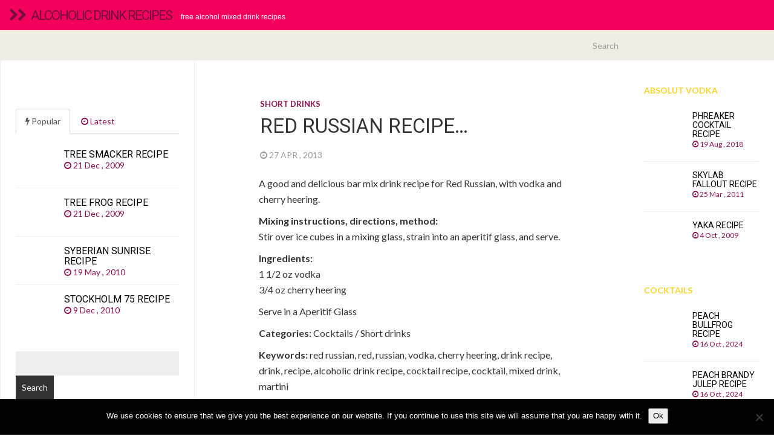

--- FILE ---
content_type: text/html; charset=UTF-8
request_url: http://www.drinksalcoholic.com/cocktails/short-drinks/red-russian-recipe/
body_size: 10133
content:


<!DOCTYPE html>
<html  lang="en-US">
  <head>
    <meta charset="utf-8">
    

<!-- Start Title -->
<title>Red Russian recipe&#8230; | </title>
<!-- Slut Title -->


<!-- Start Beskrivning/Description -->
<meta name="description" content="A good and delicious bar mix drink recipe for Red Russian, with vodka and cherry heering. Mixing instructions, directions, method:Stir over ice cubes in a m" />
<!-- Slut Beskrivning/Description -->


    
    <meta name="viewport" content="width=device-width, initial-scale=1.0">
    
    <!-- Favicon -->
    
    <link rel="icon" href="" type="image/x-icon">
	
	
	
    <!-- Meta for IE support -->
    <meta http-equiv="X-UA-Compatible" content="IE=edge"> 
    
    <!-- Analytics -->
    
	<meta name='robots' content='max-image-preview:large' />
<link rel='dns-prefetch' href='//fonts.googleapis.com' />
<link rel="alternate" type="application/rss+xml" title="Alcoholic drink recipes &raquo; Feed" href="https://www.drinksalcoholic.com/feed/" />
<link rel="alternate" type="application/rss+xml" title="Alcoholic drink recipes &raquo; Comments Feed" href="https://www.drinksalcoholic.com/comments/feed/" />
<link rel="alternate" type="application/rss+xml" title="Alcoholic drink recipes &raquo; Red Russian recipe&#8230; Comments Feed" href="https://www.drinksalcoholic.com/cocktails/short-drinks/red-russian-recipe/feed/" />
<link rel="alternate" title="oEmbed (JSON)" type="application/json+oembed" href="https://www.drinksalcoholic.com/wp-json/oembed/1.0/embed?url=https%3A%2F%2Fwww.drinksalcoholic.com%2Fcocktails%2Fshort-drinks%2Fred-russian-recipe%2F" />
<link rel="alternate" title="oEmbed (XML)" type="text/xml+oembed" href="https://www.drinksalcoholic.com/wp-json/oembed/1.0/embed?url=https%3A%2F%2Fwww.drinksalcoholic.com%2Fcocktails%2Fshort-drinks%2Fred-russian-recipe%2F&#038;format=xml" />
<style id='wp-img-auto-sizes-contain-inline-css' type='text/css'>
img:is([sizes=auto i],[sizes^="auto," i]){contain-intrinsic-size:3000px 1500px}
/*# sourceURL=wp-img-auto-sizes-contain-inline-css */
</style>
<style id='wp-emoji-styles-inline-css' type='text/css'>

	img.wp-smiley, img.emoji {
		display: inline !important;
		border: none !important;
		box-shadow: none !important;
		height: 1em !important;
		width: 1em !important;
		margin: 0 0.07em !important;
		vertical-align: -0.1em !important;
		background: none !important;
		padding: 0 !important;
	}
/*# sourceURL=wp-emoji-styles-inline-css */
</style>
<style id='wp-block-library-inline-css' type='text/css'>
:root{--wp-block-synced-color:#7a00df;--wp-block-synced-color--rgb:122,0,223;--wp-bound-block-color:var(--wp-block-synced-color);--wp-editor-canvas-background:#ddd;--wp-admin-theme-color:#007cba;--wp-admin-theme-color--rgb:0,124,186;--wp-admin-theme-color-darker-10:#006ba1;--wp-admin-theme-color-darker-10--rgb:0,107,160.5;--wp-admin-theme-color-darker-20:#005a87;--wp-admin-theme-color-darker-20--rgb:0,90,135;--wp-admin-border-width-focus:2px}@media (min-resolution:192dpi){:root{--wp-admin-border-width-focus:1.5px}}.wp-element-button{cursor:pointer}:root .has-very-light-gray-background-color{background-color:#eee}:root .has-very-dark-gray-background-color{background-color:#313131}:root .has-very-light-gray-color{color:#eee}:root .has-very-dark-gray-color{color:#313131}:root .has-vivid-green-cyan-to-vivid-cyan-blue-gradient-background{background:linear-gradient(135deg,#00d084,#0693e3)}:root .has-purple-crush-gradient-background{background:linear-gradient(135deg,#34e2e4,#4721fb 50%,#ab1dfe)}:root .has-hazy-dawn-gradient-background{background:linear-gradient(135deg,#faaca8,#dad0ec)}:root .has-subdued-olive-gradient-background{background:linear-gradient(135deg,#fafae1,#67a671)}:root .has-atomic-cream-gradient-background{background:linear-gradient(135deg,#fdd79a,#004a59)}:root .has-nightshade-gradient-background{background:linear-gradient(135deg,#330968,#31cdcf)}:root .has-midnight-gradient-background{background:linear-gradient(135deg,#020381,#2874fc)}:root{--wp--preset--font-size--normal:16px;--wp--preset--font-size--huge:42px}.has-regular-font-size{font-size:1em}.has-larger-font-size{font-size:2.625em}.has-normal-font-size{font-size:var(--wp--preset--font-size--normal)}.has-huge-font-size{font-size:var(--wp--preset--font-size--huge)}.has-text-align-center{text-align:center}.has-text-align-left{text-align:left}.has-text-align-right{text-align:right}.has-fit-text{white-space:nowrap!important}#end-resizable-editor-section{display:none}.aligncenter{clear:both}.items-justified-left{justify-content:flex-start}.items-justified-center{justify-content:center}.items-justified-right{justify-content:flex-end}.items-justified-space-between{justify-content:space-between}.screen-reader-text{border:0;clip-path:inset(50%);height:1px;margin:-1px;overflow:hidden;padding:0;position:absolute;width:1px;word-wrap:normal!important}.screen-reader-text:focus{background-color:#ddd;clip-path:none;color:#444;display:block;font-size:1em;height:auto;left:5px;line-height:normal;padding:15px 23px 14px;text-decoration:none;top:5px;width:auto;z-index:100000}html :where(.has-border-color){border-style:solid}html :where([style*=border-top-color]){border-top-style:solid}html :where([style*=border-right-color]){border-right-style:solid}html :where([style*=border-bottom-color]){border-bottom-style:solid}html :where([style*=border-left-color]){border-left-style:solid}html :where([style*=border-width]){border-style:solid}html :where([style*=border-top-width]){border-top-style:solid}html :where([style*=border-right-width]){border-right-style:solid}html :where([style*=border-bottom-width]){border-bottom-style:solid}html :where([style*=border-left-width]){border-left-style:solid}html :where(img[class*=wp-image-]){height:auto;max-width:100%}:where(figure){margin:0 0 1em}html :where(.is-position-sticky){--wp-admin--admin-bar--position-offset:var(--wp-admin--admin-bar--height,0px)}@media screen and (max-width:600px){html :where(.is-position-sticky){--wp-admin--admin-bar--position-offset:0px}}

/*# sourceURL=wp-block-library-inline-css */
</style><style id='global-styles-inline-css' type='text/css'>
:root{--wp--preset--aspect-ratio--square: 1;--wp--preset--aspect-ratio--4-3: 4/3;--wp--preset--aspect-ratio--3-4: 3/4;--wp--preset--aspect-ratio--3-2: 3/2;--wp--preset--aspect-ratio--2-3: 2/3;--wp--preset--aspect-ratio--16-9: 16/9;--wp--preset--aspect-ratio--9-16: 9/16;--wp--preset--color--black: #000000;--wp--preset--color--cyan-bluish-gray: #abb8c3;--wp--preset--color--white: #ffffff;--wp--preset--color--pale-pink: #f78da7;--wp--preset--color--vivid-red: #cf2e2e;--wp--preset--color--luminous-vivid-orange: #ff6900;--wp--preset--color--luminous-vivid-amber: #fcb900;--wp--preset--color--light-green-cyan: #7bdcb5;--wp--preset--color--vivid-green-cyan: #00d084;--wp--preset--color--pale-cyan-blue: #8ed1fc;--wp--preset--color--vivid-cyan-blue: #0693e3;--wp--preset--color--vivid-purple: #9b51e0;--wp--preset--gradient--vivid-cyan-blue-to-vivid-purple: linear-gradient(135deg,rgb(6,147,227) 0%,rgb(155,81,224) 100%);--wp--preset--gradient--light-green-cyan-to-vivid-green-cyan: linear-gradient(135deg,rgb(122,220,180) 0%,rgb(0,208,130) 100%);--wp--preset--gradient--luminous-vivid-amber-to-luminous-vivid-orange: linear-gradient(135deg,rgb(252,185,0) 0%,rgb(255,105,0) 100%);--wp--preset--gradient--luminous-vivid-orange-to-vivid-red: linear-gradient(135deg,rgb(255,105,0) 0%,rgb(207,46,46) 100%);--wp--preset--gradient--very-light-gray-to-cyan-bluish-gray: linear-gradient(135deg,rgb(238,238,238) 0%,rgb(169,184,195) 100%);--wp--preset--gradient--cool-to-warm-spectrum: linear-gradient(135deg,rgb(74,234,220) 0%,rgb(151,120,209) 20%,rgb(207,42,186) 40%,rgb(238,44,130) 60%,rgb(251,105,98) 80%,rgb(254,248,76) 100%);--wp--preset--gradient--blush-light-purple: linear-gradient(135deg,rgb(255,206,236) 0%,rgb(152,150,240) 100%);--wp--preset--gradient--blush-bordeaux: linear-gradient(135deg,rgb(254,205,165) 0%,rgb(254,45,45) 50%,rgb(107,0,62) 100%);--wp--preset--gradient--luminous-dusk: linear-gradient(135deg,rgb(255,203,112) 0%,rgb(199,81,192) 50%,rgb(65,88,208) 100%);--wp--preset--gradient--pale-ocean: linear-gradient(135deg,rgb(255,245,203) 0%,rgb(182,227,212) 50%,rgb(51,167,181) 100%);--wp--preset--gradient--electric-grass: linear-gradient(135deg,rgb(202,248,128) 0%,rgb(113,206,126) 100%);--wp--preset--gradient--midnight: linear-gradient(135deg,rgb(2,3,129) 0%,rgb(40,116,252) 100%);--wp--preset--font-size--small: 13px;--wp--preset--font-size--medium: 20px;--wp--preset--font-size--large: 36px;--wp--preset--font-size--x-large: 42px;--wp--preset--spacing--20: 0.44rem;--wp--preset--spacing--30: 0.67rem;--wp--preset--spacing--40: 1rem;--wp--preset--spacing--50: 1.5rem;--wp--preset--spacing--60: 2.25rem;--wp--preset--spacing--70: 3.38rem;--wp--preset--spacing--80: 5.06rem;--wp--preset--shadow--natural: 6px 6px 9px rgba(0, 0, 0, 0.2);--wp--preset--shadow--deep: 12px 12px 50px rgba(0, 0, 0, 0.4);--wp--preset--shadow--sharp: 6px 6px 0px rgba(0, 0, 0, 0.2);--wp--preset--shadow--outlined: 6px 6px 0px -3px rgb(255, 255, 255), 6px 6px rgb(0, 0, 0);--wp--preset--shadow--crisp: 6px 6px 0px rgb(0, 0, 0);}:where(.is-layout-flex){gap: 0.5em;}:where(.is-layout-grid){gap: 0.5em;}body .is-layout-flex{display: flex;}.is-layout-flex{flex-wrap: wrap;align-items: center;}.is-layout-flex > :is(*, div){margin: 0;}body .is-layout-grid{display: grid;}.is-layout-grid > :is(*, div){margin: 0;}:where(.wp-block-columns.is-layout-flex){gap: 2em;}:where(.wp-block-columns.is-layout-grid){gap: 2em;}:where(.wp-block-post-template.is-layout-flex){gap: 1.25em;}:where(.wp-block-post-template.is-layout-grid){gap: 1.25em;}.has-black-color{color: var(--wp--preset--color--black) !important;}.has-cyan-bluish-gray-color{color: var(--wp--preset--color--cyan-bluish-gray) !important;}.has-white-color{color: var(--wp--preset--color--white) !important;}.has-pale-pink-color{color: var(--wp--preset--color--pale-pink) !important;}.has-vivid-red-color{color: var(--wp--preset--color--vivid-red) !important;}.has-luminous-vivid-orange-color{color: var(--wp--preset--color--luminous-vivid-orange) !important;}.has-luminous-vivid-amber-color{color: var(--wp--preset--color--luminous-vivid-amber) !important;}.has-light-green-cyan-color{color: var(--wp--preset--color--light-green-cyan) !important;}.has-vivid-green-cyan-color{color: var(--wp--preset--color--vivid-green-cyan) !important;}.has-pale-cyan-blue-color{color: var(--wp--preset--color--pale-cyan-blue) !important;}.has-vivid-cyan-blue-color{color: var(--wp--preset--color--vivid-cyan-blue) !important;}.has-vivid-purple-color{color: var(--wp--preset--color--vivid-purple) !important;}.has-black-background-color{background-color: var(--wp--preset--color--black) !important;}.has-cyan-bluish-gray-background-color{background-color: var(--wp--preset--color--cyan-bluish-gray) !important;}.has-white-background-color{background-color: var(--wp--preset--color--white) !important;}.has-pale-pink-background-color{background-color: var(--wp--preset--color--pale-pink) !important;}.has-vivid-red-background-color{background-color: var(--wp--preset--color--vivid-red) !important;}.has-luminous-vivid-orange-background-color{background-color: var(--wp--preset--color--luminous-vivid-orange) !important;}.has-luminous-vivid-amber-background-color{background-color: var(--wp--preset--color--luminous-vivid-amber) !important;}.has-light-green-cyan-background-color{background-color: var(--wp--preset--color--light-green-cyan) !important;}.has-vivid-green-cyan-background-color{background-color: var(--wp--preset--color--vivid-green-cyan) !important;}.has-pale-cyan-blue-background-color{background-color: var(--wp--preset--color--pale-cyan-blue) !important;}.has-vivid-cyan-blue-background-color{background-color: var(--wp--preset--color--vivid-cyan-blue) !important;}.has-vivid-purple-background-color{background-color: var(--wp--preset--color--vivid-purple) !important;}.has-black-border-color{border-color: var(--wp--preset--color--black) !important;}.has-cyan-bluish-gray-border-color{border-color: var(--wp--preset--color--cyan-bluish-gray) !important;}.has-white-border-color{border-color: var(--wp--preset--color--white) !important;}.has-pale-pink-border-color{border-color: var(--wp--preset--color--pale-pink) !important;}.has-vivid-red-border-color{border-color: var(--wp--preset--color--vivid-red) !important;}.has-luminous-vivid-orange-border-color{border-color: var(--wp--preset--color--luminous-vivid-orange) !important;}.has-luminous-vivid-amber-border-color{border-color: var(--wp--preset--color--luminous-vivid-amber) !important;}.has-light-green-cyan-border-color{border-color: var(--wp--preset--color--light-green-cyan) !important;}.has-vivid-green-cyan-border-color{border-color: var(--wp--preset--color--vivid-green-cyan) !important;}.has-pale-cyan-blue-border-color{border-color: var(--wp--preset--color--pale-cyan-blue) !important;}.has-vivid-cyan-blue-border-color{border-color: var(--wp--preset--color--vivid-cyan-blue) !important;}.has-vivid-purple-border-color{border-color: var(--wp--preset--color--vivid-purple) !important;}.has-vivid-cyan-blue-to-vivid-purple-gradient-background{background: var(--wp--preset--gradient--vivid-cyan-blue-to-vivid-purple) !important;}.has-light-green-cyan-to-vivid-green-cyan-gradient-background{background: var(--wp--preset--gradient--light-green-cyan-to-vivid-green-cyan) !important;}.has-luminous-vivid-amber-to-luminous-vivid-orange-gradient-background{background: var(--wp--preset--gradient--luminous-vivid-amber-to-luminous-vivid-orange) !important;}.has-luminous-vivid-orange-to-vivid-red-gradient-background{background: var(--wp--preset--gradient--luminous-vivid-orange-to-vivid-red) !important;}.has-very-light-gray-to-cyan-bluish-gray-gradient-background{background: var(--wp--preset--gradient--very-light-gray-to-cyan-bluish-gray) !important;}.has-cool-to-warm-spectrum-gradient-background{background: var(--wp--preset--gradient--cool-to-warm-spectrum) !important;}.has-blush-light-purple-gradient-background{background: var(--wp--preset--gradient--blush-light-purple) !important;}.has-blush-bordeaux-gradient-background{background: var(--wp--preset--gradient--blush-bordeaux) !important;}.has-luminous-dusk-gradient-background{background: var(--wp--preset--gradient--luminous-dusk) !important;}.has-pale-ocean-gradient-background{background: var(--wp--preset--gradient--pale-ocean) !important;}.has-electric-grass-gradient-background{background: var(--wp--preset--gradient--electric-grass) !important;}.has-midnight-gradient-background{background: var(--wp--preset--gradient--midnight) !important;}.has-small-font-size{font-size: var(--wp--preset--font-size--small) !important;}.has-medium-font-size{font-size: var(--wp--preset--font-size--medium) !important;}.has-large-font-size{font-size: var(--wp--preset--font-size--large) !important;}.has-x-large-font-size{font-size: var(--wp--preset--font-size--x-large) !important;}
/*# sourceURL=global-styles-inline-css */
</style>

<style id='classic-theme-styles-inline-css' type='text/css'>
/*! This file is auto-generated */
.wp-block-button__link{color:#fff;background-color:#32373c;border-radius:9999px;box-shadow:none;text-decoration:none;padding:calc(.667em + 2px) calc(1.333em + 2px);font-size:1.125em}.wp-block-file__button{background:#32373c;color:#fff;text-decoration:none}
/*# sourceURL=/wp-includes/css/classic-themes.min.css */
</style>
<link rel='stylesheet' id='cptch_stylesheet-css' href='http://www.drinksalcoholic.com/wp-content/plugins/captcha/css/front_end_style.css?ver=4.4.5' type='text/css' media='all' />
<link rel='stylesheet' id='dashicons-css' href='http://www.drinksalcoholic.com/wp-includes/css/dashicons.min.css?ver=6.9' type='text/css' media='all' />
<link rel='stylesheet' id='cptch_desktop_style-css' href='http://www.drinksalcoholic.com/wp-content/plugins/captcha/css/desktop_style.css?ver=4.4.5' type='text/css' media='all' />
<link rel='stylesheet' id='cookie-notice-front-css' href='http://www.drinksalcoholic.com/wp-content/plugins/cookie-notice/css/front.min.css?ver=2.5.11' type='text/css' media='all' />
<link rel='stylesheet' id='bootstrap-css' href='http://www.drinksalcoholic.com/wp-content/themes/alcoholicdrinks2/css/bootstrap.min.css?ver=6.9' type='text/css' media='screen' />
<link rel='stylesheet' id='font-awesome-css' href='http://www.drinksalcoholic.com/wp-content/themes/alcoholicdrinks2/font-awesome/css/font-awesome.min.css' type='text/css' media='screen' />
<link rel='stylesheet' id='screen-css' href='http://www.drinksalcoholic.com/wp-content/themes/alcoholicdrinks2/style.css' type='text/css' media='screen' />
<link rel='stylesheet' id='magnific-popup-css' href='http://www.drinksalcoholic.com/wp-content/themes/alcoholicdrinks2/css/magnific-popup.css?ver=6.9' type='text/css' media='screen' />
<link rel='stylesheet' id='slick-css' href='http://www.drinksalcoholic.com/wp-content/themes/alcoholicdrinks2/css/slick.css?ver=6.9' type='text/css' media='screen' />
<link rel='stylesheet' id='lato-css' href='http://fonts.googleapis.com/css?family=Lato%3A300%2C400%2C700%2C900&#038;ver=6.9' type='text/css' media='screen' />
<link rel='stylesheet' id='google-font-css' href='http://fonts.googleapis.com/css?family=Roboto%3A300%2C400%2C700&#038;ver=6.9' type='text/css' media='screen' />
<script type="text/javascript" id="cookie-notice-front-js-before">
/* <![CDATA[ */
var cnArgs = {"ajaxUrl":"https:\/\/www.drinksalcoholic.com\/wp-admin\/admin-ajax.php","nonce":"8d2ad01d39","hideEffect":"fade","position":"bottom","onScroll":false,"onScrollOffset":100,"onClick":false,"cookieName":"cookie_notice_accepted","cookieTime":2592000,"cookieTimeRejected":2592000,"globalCookie":false,"redirection":false,"cache":true,"revokeCookies":false,"revokeCookiesOpt":"automatic"};

//# sourceURL=cookie-notice-front-js-before
/* ]]> */
</script>
<script type="text/javascript" src="http://www.drinksalcoholic.com/wp-content/plugins/cookie-notice/js/front.min.js?ver=2.5.11" id="cookie-notice-front-js"></script>
<script type="text/javascript" src="http://www.drinksalcoholic.com/wp-includes/js/jquery/jquery.min.js?ver=3.7.1" id="jquery-core-js"></script>
<script type="text/javascript" src="http://www.drinksalcoholic.com/wp-includes/js/jquery/jquery-migrate.min.js?ver=3.4.1" id="jquery-migrate-js"></script>
<link rel="https://api.w.org/" href="https://www.drinksalcoholic.com/wp-json/" /><link rel="alternate" title="JSON" type="application/json" href="https://www.drinksalcoholic.com/wp-json/wp/v2/posts/1979" /><link rel="EditURI" type="application/rsd+xml" title="RSD" href="https://www.drinksalcoholic.com/xmlrpc.php?rsd" />
<meta name="generator" content="WordPress 6.9" />
<link rel="canonical" href="https://www.drinksalcoholic.com/cocktails/short-drinks/red-russian-recipe/" />
<link rel='shortlink' href='https://www.drinksalcoholic.com/?p=1979' />
    
        
    <style type="text/css">

        #mainmenu, 
        .navbar-fixed-top,
        #comments #submit {background-color: #f2005b; }
        
        .featured .date-feat,
        .item-featured-single .date-feat,
        .carousel-caption .date-feat,
        .featured-item {color: #fed52a}
        
        .widget-bar-button{background-color: #fed52a}
        
        .tag-post{color: #f2005b}
             
        a{color: #8d0f52 }
        
        .navbar-fixed-top .navbar-nav > li > a:hover{background-color: #8d0f52}

        a:focus, a:hover, 
        .grid-tit a:hover {color:#fed52a}  
        
        .navbar-fixed-top .navbar-nav > li > a, 
        .navbar-fixed-top .navbar-brand {color: #740d3e;}
        
        
                
        
        
				.title, 
				.grid-tit, 
				.sing-tit,
				.widget h3,
				.navbar-inverse .navbar-brand span,
				.navbar-inverse .navbar-nav > li > a  {font-family: Roboto; font-weight: 400;  }
				
				 
			
    </style>
    
    	
    <!-- HTML5 shim and Respond.js IE8 support of HTML5 elements and media queries -->
    <!--[if lt IE 9]>
    
      <script src="https://oss.maxcdn.com/libs/html5shiv/3.7.0/html5shiv.js"></script>
      <script src="https://oss.maxcdn.com/libs/respond.js/1.3.0/respond.min.js"></script>
      
      <style> /* style for fix ie */ 
      
      	.item-featured-single {margin-top:50px}
      	
      </style>
      
    <![endif]--> 

<!-- Google Analytics -->

<!-- Google Webmaster Tools -->

<!-- Bing Webmaster Tools -->

<!-- Zanox -->
<script async src="https://pagead2.googlesyndication.com/pagead/js/adsbygoogle.js?client=ca-pub-5696222765219621"
     crossorigin="anonymous"></script>
</head>
<body class="wp-singular post-template-default single single-post postid-1979 single-format-standard wp-theme-fullby-premium wp-child-theme-alcoholicdrinks2 cookies-not-set">

    <div class="navbar navbar-inverse navbar-fixed-top">
     
		<div class="navbar-header">
		  
			<button type="button" class="navbar-toggle" data-toggle="collapse" data-target="#mainmenu">
			
				<span class="icon-bar"></span>
				<span class="icon-bar"></span>
				<span class="icon-bar"></span>
				
			</button>
			
						           
				<h1><a class="navbar-brand" href="https://www.drinksalcoholic.com"><i class="fa fa-chevron-right"></i><i class="fa fa-chevron-right"></i>&nbsp; <span>Alcoholic drink recipes</span></a><small>Free alcohol mixed drink recipes</small> </h1>
					               
					  
		</div>
		
		<div id="mainmenu" class="collapse navbar-collapse">
		
			<div class="nav navbar-nav navbar-right"><ul>
<li id="menu-item-2" class="menu-item-2"><a></a></li>
<li id="menu-item-4" class="menu-item-4"><a></a></li>
</ul></div>
			
		</div><!--/.nav-collapse -->
    
    </div>
    
    	
	
		<div class="row spacer"></div>		   
			
			
	
	<div class="navbar navbar-inverse navbar-sub">
     
		<div class="navbar-header navbar-header-sub">
		
			<button type="button" class="navbar-toggle" data-toggle="collapse" data-target="#submenu">
			
				<span class="icon-bar"></span>
				<span class="icon-bar"></span>
				<span class="icon-bar"></span>
				
			</button>
			
					
		</div>
		
		<div  id="submenu" class="collapse navbar-collapse">
			
			<div class="nav navbar-nav"><ul>
<li class="menu-item-2"><a></a></li>
<li class="menu-item-4"><a></a></li>
</ul></div>
		
			<div class="col-sm-3 col-md-3 pull-right search-cont">
			    <form class="navbar-form" role="search" method="get" action="https://www.drinksalcoholic.com">
			        
			        <div class="input-group">
			            <input type="text" class="form-control" placeholder="Search" name="s" id="srch-term">
			            <div class="input-group-btn">
			                <button class="btn btn-default" type="submit"></button>
			            </div>
			        </div>
			    </form>
			</div>
					
		</div><!--/.nav-collapse -->

	</div>

			
		
	<div class="col-md-9  col-md-push-3  single"> 
	
		<div class=" col-md-9  single-in">
		
			
				                
                	<div class="row spacer-sing"> </div>	
                
                
				<div class="sing-tit-cont">
				
					<p class="cat"> <a href="https://www.drinksalcoholic.com/mixed-recipes/cocktails/short-drinks/" rel="category tag">Short drinks</a></p> 
					
					<h2 class="sing-tit">Red Russian recipe&#8230;</h2>
				
					<p class="meta">
					
						<i class="fa fa-clock-o"></i> 27 Apr , 2013  &nbsp;
					
							             		
	             			             		
					</p>
					
				</div>

				<div class="sing-cont">
					
					<div class="sing-spacer">
					
						<p>A good and delicious bar mix drink recipe for Red Russian, with vodka and cherry heering.</p>
<p><strong>Mixing instructions, directions, method:</strong><br />Stir over ice cubes in a mixing glass, strain into an aperitif glass, and serve.</p>
<p><strong>Ingredients:</strong><br />1 1/2 oz vodka<br />3/4 oz cherry heering</p>
<p>Serve in a Aperitif Glass</p>
<p><strong>Categories:</strong> Cocktails / Short drinks</p>
<p><strong>Keywords:</strong> red russian, red, russian, vodka, cherry heering, drink recipe, drink, recipe, alcoholic drink recipe, cocktail recipe, cocktail, mixed drink, martini</p>
						
						
						
						<p class="cont-tag">
														
								<span class="tag-post"> <i class="fa fa-tag"></i> <a href="https://www.drinksalcoholic.com/free-recipes/cherry-heering/" rel="tag">cherry heering</a>, <a href="https://www.drinksalcoholic.com/free-recipes/martini/" rel="tag">martini</a>, <a href="https://www.drinksalcoholic.com/free-recipes/red-russian/" rel="tag">red russian</a>, <a href="https://www.drinksalcoholic.com/free-recipes/russian/" rel="tag">russian</a>, <a href="https://www.drinksalcoholic.com/free-recipes/vodka/" rel="tag">Vodka</a></span>
								
													</p>
					
												
												
						
												
							
	<div class="related-posts">
	
	<p class="tit-rel">Related posts</p>
	
				
	
		<div class="col-sm-4 col-md-4">
		
						
			<a class="tit-rel-link" href="https://www.drinksalcoholic.com/cocktails/short-drinks/peach-bullfrog-recipe/">Peach Bullfrog recipe</a>

		</div>
	
				
	
		<div class="col-sm-4 col-md-4">
		
						
			<a class="tit-rel-link" href="https://www.drinksalcoholic.com/cocktails/long-drinks/peach-brandy-julep-recipe/">Peach Brandy Julep recipe</a>

		</div>
	
				
	
		<div class="col-sm-4 col-md-4">
		
						
			<a class="tit-rel-link" href="https://www.drinksalcoholic.com/cocktails/short-drinks/peach-cicel-recipe/">Peach Cicel recipe</a>

		</div>
	
				
	</div>
	
	<hr class="hr"/>
		
	 
												
												
						
						<div class="clear"></div>	
						
						<hr /> 
						
						<div id="comments">
						        
								<div id="respond" class="comment-respond">
		<h3 id="reply-title" class="comment-reply-title">Leave a Reply</h3><form action="http://www.drinksalcoholic.com/wp-comments-post.php" method="post" id="commentform" class="comment-form"><p class="comment-notes"><span id="email-notes">Your email address will not be published.</span> <span class="required-field-message">Required fields are marked <span class="required">*</span></span></p><p><textarea name="comment" id="comment" cols="58" rows="10" tabindex="4" aria-required="true"></textarea></p><p class="comment-form-author"><label for="author">Name <span class="required">*</span></label> <input id="author" name="author" type="text" value="" size="30" maxlength="245" autocomplete="name" required="required" /></p>
<p class="comment-form-email"><label for="email">Email <span class="required">*</span></label> <input id="email" name="email" type="text" value="" size="30" maxlength="100" aria-describedby="email-notes" autocomplete="email" required="required" /></p>
<p class="comment-form-url"><label for="url">Website</label> <input id="url" name="url" type="text" value="" size="30" maxlength="200" autocomplete="url" /></p>
<p class="cptch_block"><script class="cptch_to_remove">
				(function( timeout ) {
					setTimeout(
						function() {
							var notice = document.getElementById("cptch_time_limit_notice_55");
							if ( notice )
								notice.style.display = "block";
						},
						timeout
					);
				})(120000);
			</script>
			<span id="cptch_time_limit_notice_55" class="cptch_time_limit_notice cptch_to_remove">Time limit is exhausted. Please reload the CAPTCHA.</span><span class="cptch_wrap cptch_math_actions">
				<label class="cptch_label" for="cptch_input_55"><span class="cptch_span">2</span>
					<span class="cptch_span">&nbsp;&times;&nbsp;</span>
					<span class="cptch_span"><input id="cptch_input_55" class="cptch_input cptch_wp_comments" type="text" autocomplete="off" name="cptch_number" value="" maxlength="2" size="2" aria-required="true" required="required" style="margin-bottom:0;display:inline;font-size: 12px;width: 40px;" /></span>
					<span class="cptch_span">&nbsp;=&nbsp;</span>
					<span class="cptch_span">18</span>
					<input type="hidden" name="cptch_result" value="Sh0=" /><input type="hidden" name="cptch_time" value="1768687064" />
					<input type="hidden" name="cptch_form" value="wp_comments" />
				</label><span class="cptch_reload_button_wrap hide-if-no-js">
					<noscript>
						<style type="text/css">
							.hide-if-no-js {
								display: none !important;
							}
						</style>
					</noscript>
					<span class="cptch_reload_button dashicons dashicons-update"></span>
				</span></span></p><p class="form-submit"><input name="submit" type="submit" id="submit" class="submit" value="Submit Comment" /> <input type='hidden' name='comment_post_ID' value='1979' id='comment_post_ID' />
<input type='hidden' name='comment_parent' id='comment_parent' value='0' />
</p></form>	</div><!-- #respond -->
	<div class="comments_rss"><p><a href="https://www.drinksalcoholic.com/cocktails/short-drinks/red-russian-recipe/feed/">Comments RSS Feed</a></p></div>						
						</div> 

					</div>

				</div>
				 					
				         
	        
		</div>	
		
				 
		<div class="col-md-3">
		
			<div class="sec-sidebar">

				
<div class="widget widget_text">
</div>

	<div id="last3-2" class="widget widget_last3">
    			<p class="featured-item">Absolut Vodka</p>
    			
    							
									
					<a href="https://www.drinksalcoholic.com/punches/absolut-vodka-punches/phreaker-cocktail-recipe/">
				
												                
		
			    		<h3 class="title">Phreaker Cocktail recipe</h3>
			    		
			    		<div class="date"><i class="fa fa-clock-o"></i> 19 Aug , 2018 &nbsp;
			    		
			    		
									             		
		
			    		</div>
		
			    	</a>
					
									
					<a href="https://www.drinksalcoholic.com/punches/absolut-vodka-punches/skylab-fallout-recipe/">
				
												                
		
			    		<h3 class="title">Skylab Fallout recipe</h3>
			    		
			    		<div class="date"><i class="fa fa-clock-o"></i> 25 Mar , 2011 &nbsp;
			    		
			    		
									             		
		
			    		</div>
		
			    	</a>
					
									
					<a href="https://www.drinksalcoholic.com/punches/absolut-vodka-punches/yaka-recipe/">
				
												                
		
			    		<h3 class="title">Yaka recipe</h3>
			    		
			    		<div class="date"><i class="fa fa-clock-o"></i> 4 Oct , 2009 &nbsp;
			    		
			    		
									             		
		
			    		</div>
		
			    	</a>
					
					

	</div><div id="last3-3" class="widget widget_last3">
    			<p class="featured-item">Cocktails</p>
    			
    							
									
					<a href="https://www.drinksalcoholic.com/cocktails/short-drinks/peach-bullfrog-recipe/">
				
												                
		
			    		<h3 class="title">Peach Bullfrog recipe</h3>
			    		
			    		<div class="date"><i class="fa fa-clock-o"></i> 16 Oct , 2024 &nbsp;
			    		
			    		
									             		
		
			    		</div>
		
			    	</a>
					
									
					<a href="https://www.drinksalcoholic.com/cocktails/long-drinks/peach-brandy-julep-recipe/">
				
												                
		
			    		<h3 class="title">Peach Brandy Julep recipe</h3>
			    		
			    		<div class="date"><i class="fa fa-clock-o"></i> 16 Oct , 2024 &nbsp;
			    		
			    		
									             		
		
			    		</div>
		
			    	</a>
					
									
					<a href="https://www.drinksalcoholic.com/cocktails/short-drinks/peach-cicel-recipe/">
				
												                
		
			    		<h3 class="title">Peach Cicel recipe</h3>
			    		
			    		<div class="date"><i class="fa fa-clock-o"></i> 16 Oct , 2024 &nbsp;
			    		
			    		
									             		
		
			    		</div>
		
			    	</a>
					
					

	</div>	
										
		    </div>
		   
		 </div>
		 
		 
	</div>			

	<div class="col-md-3  col-md-pull-9  sidebar">

		
	<div class="social">
	
				
				
				
				
				
				
				
	</div>

<!--
<div class="widget widget_text">
<h3>Share and enjoy!</h3>
</div>
-->


<div class="widget widget_text">
</div>

	
			
		<div class="tab-spacer">

		<!-- Nav tabs -->
		<ul class="nav nav-tabs" id="myTab">
		
			<li class="active"><a href="#home" data-toggle="tab"> <i class="fa fa-bolt"></i> Popular</a></li>
			<li><a href="#profile" data-toggle="tab"> <i class="fa fa-clock-o"></i> Latest</a></li>
			
		</ul>
			
		<!-- Tab panes -->
		<div class="tab-content">
			
			<div class="tab-pane fade in active" id="home">
	
						
				<a href="https://www.drinksalcoholic.com/cocktails/long-drinks/tree-smacker-recipe/">
				
				
										                
	
		    		<h3 class="title">Tree Smacker recipe</h3>
		    		
		    		<div class="date"><i class="fa fa-clock-o"></i> 21 Dec , 2009 &nbsp;
		    		
		    		
							             		
	
		    		</div>
	
		    	</a>
		
						
				<a href="https://www.drinksalcoholic.com/cocktails/long-drinks/tree-frog-recipe/">
				
				
										                
	
		    		<h3 class="title">Tree Frog recipe</h3>
		    		
		    		<div class="date"><i class="fa fa-clock-o"></i> 21 Dec , 2009 &nbsp;
		    		
		    		
							             		
	
		    		</div>
	
		    	</a>
		
						
				<a href="https://www.drinksalcoholic.com/cocktails/long-drinks/syberian-sunrise-recipe/">
				
				
										                
	
		    		<h3 class="title">Syberian Sunrise recipe</h3>
		    		
		    		<div class="date"><i class="fa fa-clock-o"></i> 19 May , 2010 &nbsp;
		    		
		    		
							             		
	
		    		</div>
	
		    	</a>
		
						
				<a href="https://www.drinksalcoholic.com/cocktails/champagne-cocktails/stockholm-75-recipe/">
				
				
										                
	
		    		<h3 class="title">Stockholm 75 recipe</h3>
		    		
		    		<div class="date"><i class="fa fa-clock-o"></i> 9 Dec , 2010 &nbsp;
		    		
		    		
							             		
	
		    		</div>
	
		    	</a>
		
							
			</div>
			
			<div class="tab-pane fade" id="profile">
			  	
		  				
					<a href="https://www.drinksalcoholic.com/cocktails/long-drinks/peach-brandy-julep-recipe/">
					
					
												             
		
			    		<h3 class="title">Peach Brandy Julep recipe</h3>
			    		
			    		<div class="date"><i class="fa fa-clock-o"></i> 16 Oct , 2024 &nbsp;
			    		
			    		
									             		
		
			    		</div>
			    		
			    	</a>
		
						
					<a href="https://www.drinksalcoholic.com/cocktails/short-drinks/peach-bullfrog-recipe/">
					
					
												             
		
			    		<h3 class="title">Peach Bullfrog recipe</h3>
			    		
			    		<div class="date"><i class="fa fa-clock-o"></i> 16 Oct , 2024 &nbsp;
			    		
			    		
									             		
		
			    		</div>
			    		
			    	</a>
		
						
					<a href="https://www.drinksalcoholic.com/cocktails/short-drinks/peach-bunny-recipe/">
					
					
												             
		
			    		<h3 class="title">Peach Bunny recipe</h3>
			    		
			    		<div class="date"><i class="fa fa-clock-o"></i> 16 Oct , 2024 &nbsp;
			    		
			    		
									             		
		
			    		</div>
			    		
			    	</a>
		
						
					<a href="https://www.drinksalcoholic.com/cocktails/short-drinks/peach-cicel-recipe/">
					
					
												             
		
			    		<h3 class="title">Peach Cicel recipe</h3>
			    		
			    		<div class="date"><i class="fa fa-clock-o"></i> 16 Oct , 2024 &nbsp;
			    		
			    		
									             		
		
			    		</div>
			    		
			    	</a>
		
							  	
			</div>
					 
		</div>
	
	</div>

	<div id="search-3" class="widget widget_search"><form role="search" method="get" id="searchform" class="searchform" action="https://www.drinksalcoholic.com/">
				<div>
					<label class="screen-reader-text" for="s">Search for:</label>
					<input type="text" value="" name="s" id="s" />
					<input type="submit" id="searchsubmit" value="Search" />
				</div>
			</form></div>		
	
			    
	</div>


	<div class="col-md-12 footer">
	
		&copy; Copyright 2026  &nbsp;<i class="fa fa-chevron-right"></i><i class="fa fa-chevron-right"></i>&nbsp; <span> Alcoholic drink recipes</span> <strong class="pull-right"><a href="#top"><i class="fa fa-angle-double-up"></i> TOP</a></strong>
		
	</div>
	
	
		

	<div class="col-md-12 footer">
		
				
	</div>
	

	<script type="speculationrules">
{"prefetch":[{"source":"document","where":{"and":[{"href_matches":"/*"},{"not":{"href_matches":["/wp-*.php","/wp-admin/*","/wp-content/uploads/*","/wp-content/*","/wp-content/plugins/*","/wp-content/themes/alcoholicdrinks2/*","/wp-content/themes/fullby-premium/*","/*\\?(.+)"]}},{"not":{"selector_matches":"a[rel~=\"nofollow\"]"}},{"not":{"selector_matches":".no-prefetch, .no-prefetch a"}}]},"eagerness":"conservative"}]}
</script>
<script type="text/javascript" src="http://www.drinksalcoholic.com/wp-content/themes/fullby-premium/js/bootstrap.min.js" id="bootstrap-js-js"></script>
<script type="text/javascript" src="http://www.drinksalcoholic.com/wp-content/themes/fullby-premium/js/jquery.sharrre.min.js" id="sharrre-js"></script>
<script type="text/javascript" src="http://www.drinksalcoholic.com/wp-content/themes/fullby-premium/js/jquery.magnific-popup.min.js" id="magnific-popup-js"></script>
<script type="text/javascript" src="http://www.drinksalcoholic.com/wp-content/themes/fullby-premium/js/fullby-script.js" id="fullby-script-js-js"></script>
<script type="text/javascript" id="cptch_front_end_script-js-extra">
/* <![CDATA[ */
var cptch_vars = {"nonce":"4de09a31c8","ajaxurl":"https://www.drinksalcoholic.com/wp-admin/admin-ajax.php","enlarge":"0"};
//# sourceURL=cptch_front_end_script-js-extra
/* ]]> */
</script>
<script type="text/javascript" src="http://www.drinksalcoholic.com/wp-content/plugins/captcha/js/front_end_script.js?ver=6.9" id="cptch_front_end_script-js"></script>
<script id="wp-emoji-settings" type="application/json">
{"baseUrl":"https://s.w.org/images/core/emoji/17.0.2/72x72/","ext":".png","svgUrl":"https://s.w.org/images/core/emoji/17.0.2/svg/","svgExt":".svg","source":{"concatemoji":"http://www.drinksalcoholic.com/wp-includes/js/wp-emoji-release.min.js?ver=6.9"}}
</script>
<script type="module">
/* <![CDATA[ */
/*! This file is auto-generated */
const a=JSON.parse(document.getElementById("wp-emoji-settings").textContent),o=(window._wpemojiSettings=a,"wpEmojiSettingsSupports"),s=["flag","emoji"];function i(e){try{var t={supportTests:e,timestamp:(new Date).valueOf()};sessionStorage.setItem(o,JSON.stringify(t))}catch(e){}}function c(e,t,n){e.clearRect(0,0,e.canvas.width,e.canvas.height),e.fillText(t,0,0);t=new Uint32Array(e.getImageData(0,0,e.canvas.width,e.canvas.height).data);e.clearRect(0,0,e.canvas.width,e.canvas.height),e.fillText(n,0,0);const a=new Uint32Array(e.getImageData(0,0,e.canvas.width,e.canvas.height).data);return t.every((e,t)=>e===a[t])}function p(e,t){e.clearRect(0,0,e.canvas.width,e.canvas.height),e.fillText(t,0,0);var n=e.getImageData(16,16,1,1);for(let e=0;e<n.data.length;e++)if(0!==n.data[e])return!1;return!0}function u(e,t,n,a){switch(t){case"flag":return n(e,"\ud83c\udff3\ufe0f\u200d\u26a7\ufe0f","\ud83c\udff3\ufe0f\u200b\u26a7\ufe0f")?!1:!n(e,"\ud83c\udde8\ud83c\uddf6","\ud83c\udde8\u200b\ud83c\uddf6")&&!n(e,"\ud83c\udff4\udb40\udc67\udb40\udc62\udb40\udc65\udb40\udc6e\udb40\udc67\udb40\udc7f","\ud83c\udff4\u200b\udb40\udc67\u200b\udb40\udc62\u200b\udb40\udc65\u200b\udb40\udc6e\u200b\udb40\udc67\u200b\udb40\udc7f");case"emoji":return!a(e,"\ud83e\u1fac8")}return!1}function f(e,t,n,a){let r;const o=(r="undefined"!=typeof WorkerGlobalScope&&self instanceof WorkerGlobalScope?new OffscreenCanvas(300,150):document.createElement("canvas")).getContext("2d",{willReadFrequently:!0}),s=(o.textBaseline="top",o.font="600 32px Arial",{});return e.forEach(e=>{s[e]=t(o,e,n,a)}),s}function r(e){var t=document.createElement("script");t.src=e,t.defer=!0,document.head.appendChild(t)}a.supports={everything:!0,everythingExceptFlag:!0},new Promise(t=>{let n=function(){try{var e=JSON.parse(sessionStorage.getItem(o));if("object"==typeof e&&"number"==typeof e.timestamp&&(new Date).valueOf()<e.timestamp+604800&&"object"==typeof e.supportTests)return e.supportTests}catch(e){}return null}();if(!n){if("undefined"!=typeof Worker&&"undefined"!=typeof OffscreenCanvas&&"undefined"!=typeof URL&&URL.createObjectURL&&"undefined"!=typeof Blob)try{var e="postMessage("+f.toString()+"("+[JSON.stringify(s),u.toString(),c.toString(),p.toString()].join(",")+"));",a=new Blob([e],{type:"text/javascript"});const r=new Worker(URL.createObjectURL(a),{name:"wpTestEmojiSupports"});return void(r.onmessage=e=>{i(n=e.data),r.terminate(),t(n)})}catch(e){}i(n=f(s,u,c,p))}t(n)}).then(e=>{for(const n in e)a.supports[n]=e[n],a.supports.everything=a.supports.everything&&a.supports[n],"flag"!==n&&(a.supports.everythingExceptFlag=a.supports.everythingExceptFlag&&a.supports[n]);var t;a.supports.everythingExceptFlag=a.supports.everythingExceptFlag&&!a.supports.flag,a.supports.everything||((t=a.source||{}).concatemoji?r(t.concatemoji):t.wpemoji&&t.twemoji&&(r(t.twemoji),r(t.wpemoji)))});
//# sourceURL=http://www.drinksalcoholic.com/wp-includes/js/wp-emoji-loader.min.js
/* ]]> */
</script>

		<!-- Cookie Notice plugin v2.5.11 by Hu-manity.co https://hu-manity.co/ -->
		<div id="cookie-notice" role="dialog" class="cookie-notice-hidden cookie-revoke-hidden cn-position-bottom" aria-label="Cookie Notice" style="background-color: rgba(0,0,0,1);"><div class="cookie-notice-container" style="color: #fff"><span id="cn-notice-text" class="cn-text-container">We use cookies to ensure that we give you the best experience on our website. If you continue to use this site we will assume that you are happy with it.</span><span id="cn-notice-buttons" class="cn-buttons-container"><button id="cn-accept-cookie" data-cookie-set="accept" class="cn-set-cookie cn-button cn-button-custom button" aria-label="Ok">Ok</button></span><button type="button" id="cn-close-notice" data-cookie-set="accept" class="cn-close-icon" aria-label="No"></button></div>
			
		</div>
		<!-- / Cookie Notice plugin -->


<script>
  (function(i,s,o,g,r,a,m){i['GoogleAnalyticsObject']=r;i[r]=i[r]||function(){
  (i[r].q=i[r].q||[]).push(arguments)},i[r].l=1*new Date();a=s.createElement(o),
  m=s.getElementsByTagName(o)[0];a.async=1;a.src=g;m.parentNode.insertBefore(a,m)
  })(window,document,'script','//www.google-analytics.com/analytics.js','ga');

  ga('create', 'UA-48312133-9', 'auto');
  ga('send', 'pageview');

</script>
	
    
  </body>
</html>

    	


--- FILE ---
content_type: text/html; charset=utf-8
request_url: https://www.google.com/recaptcha/api2/aframe
body_size: 268
content:
<!DOCTYPE HTML><html><head><meta http-equiv="content-type" content="text/html; charset=UTF-8"></head><body><script nonce="3L2GYKOpX3edKAlEjrFCHA">/** Anti-fraud and anti-abuse applications only. See google.com/recaptcha */ try{var clients={'sodar':'https://pagead2.googlesyndication.com/pagead/sodar?'};window.addEventListener("message",function(a){try{if(a.source===window.parent){var b=JSON.parse(a.data);var c=clients[b['id']];if(c){var d=document.createElement('img');d.src=c+b['params']+'&rc='+(localStorage.getItem("rc::a")?sessionStorage.getItem("rc::b"):"");window.document.body.appendChild(d);sessionStorage.setItem("rc::e",parseInt(sessionStorage.getItem("rc::e")||0)+1);localStorage.setItem("rc::h",'1768687067291');}}}catch(b){}});window.parent.postMessage("_grecaptcha_ready", "*");}catch(b){}</script></body></html>